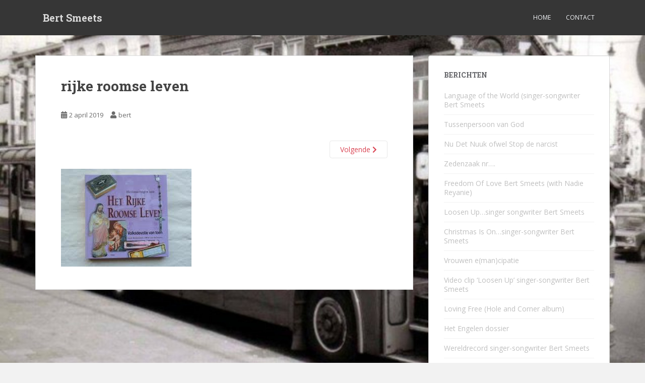

--- FILE ---
content_type: text/html; charset=UTF-8
request_url: https://bertsmeets.nl/naakt-met-jezus/rijke-roomse-leven-2/
body_size: 10507
content:
<!doctype html>
<!--[if !IE]>
<html class="no-js non-ie" lang="nl-NL"> <![endif]-->
<!--[if IE 7 ]>
<html class="no-js ie7" lang="nl-NL"> <![endif]-->
<!--[if IE 8 ]>
<html class="no-js ie8" lang="nl-NL"> <![endif]-->
<!--[if IE 9 ]>
<html class="no-js ie9" lang="nl-NL"> <![endif]-->
<!--[if gt IE 9]><!-->
<html class="no-js" lang="nl-NL"> <!--<![endif]-->
<head>
<meta charset="UTF-8">
<meta name="viewport" content="width=device-width, initial-scale=1">
<meta name="theme-color" content="">
<link rel="profile" href="https://gmpg.org/xfn/11">

<meta name='robots' content='index, follow, max-image-preview:large, max-snippet:-1, max-video-preview:-1' />
	<style>img:is([sizes="auto" i], [sizes^="auto," i]) { contain-intrinsic-size: 3000px 1500px }</style>
	
	<!-- This site is optimized with the Yoast SEO plugin v26.8 - https://yoast.com/product/yoast-seo-wordpress/ -->
	<title>rijke roomse leven - Bert Smeets</title>
	<link rel="canonical" href="https://bertsmeets.nl/naakt-met-jezus/rijke-roomse-leven-2/" />
	<meta property="og:locale" content="nl_NL" />
	<meta property="og:type" content="article" />
	<meta property="og:title" content="rijke roomse leven - Bert Smeets" />
	<meta property="og:url" content="https://bertsmeets.nl/naakt-met-jezus/rijke-roomse-leven-2/" />
	<meta property="og:site_name" content="Bert Smeets" />
	<meta property="article:publisher" content="https://www.facebook.com/bert.smeets" />
	<meta property="og:image" content="https://bertsmeets.nl/naakt-met-jezus/rijke-roomse-leven-2" />
	<meta property="og:image:width" content="259" />
	<meta property="og:image:height" content="194" />
	<meta property="og:image:type" content="image/jpeg" />
	<script type="application/ld+json" class="yoast-schema-graph">{"@context":"https://schema.org","@graph":[{"@type":"WebPage","@id":"https://bertsmeets.nl/naakt-met-jezus/rijke-roomse-leven-2/","url":"https://bertsmeets.nl/naakt-met-jezus/rijke-roomse-leven-2/","name":"rijke roomse leven - Bert Smeets","isPartOf":{"@id":"https://bertsmeets.nl/#website"},"primaryImageOfPage":{"@id":"https://bertsmeets.nl/naakt-met-jezus/rijke-roomse-leven-2/#primaryimage"},"image":{"@id":"https://bertsmeets.nl/naakt-met-jezus/rijke-roomse-leven-2/#primaryimage"},"thumbnailUrl":"https://bertsmeets.nl/wp-content/uploads/2019/04/rijke-roomse-leven.jpeg","datePublished":"2019-04-01T22:51:42+00:00","breadcrumb":{"@id":"https://bertsmeets.nl/naakt-met-jezus/rijke-roomse-leven-2/#breadcrumb"},"inLanguage":"nl-NL","potentialAction":[{"@type":"ReadAction","target":["https://bertsmeets.nl/naakt-met-jezus/rijke-roomse-leven-2/"]}]},{"@type":"ImageObject","inLanguage":"nl-NL","@id":"https://bertsmeets.nl/naakt-met-jezus/rijke-roomse-leven-2/#primaryimage","url":"https://bertsmeets.nl/wp-content/uploads/2019/04/rijke-roomse-leven.jpeg","contentUrl":"https://bertsmeets.nl/wp-content/uploads/2019/04/rijke-roomse-leven.jpeg","width":259,"height":194},{"@type":"BreadcrumbList","@id":"https://bertsmeets.nl/naakt-met-jezus/rijke-roomse-leven-2/#breadcrumb","itemListElement":[{"@type":"ListItem","position":1,"name":"Home","item":"https://bertsmeets.nl/"},{"@type":"ListItem","position":2,"name":"Naakt met Jezus","item":"https://bertsmeets.nl/naakt-met-jezus/"},{"@type":"ListItem","position":3,"name":"rijke roomse leven"}]},{"@type":"WebSite","@id":"https://bertsmeets.nl/#website","url":"https://bertsmeets.nl/","name":"Bert Smeets","description":"Mea Culpa-media ©","potentialAction":[{"@type":"SearchAction","target":{"@type":"EntryPoint","urlTemplate":"https://bertsmeets.nl/?s={search_term_string}"},"query-input":{"@type":"PropertyValueSpecification","valueRequired":true,"valueName":"search_term_string"}}],"inLanguage":"nl-NL"}]}</script>
	<!-- / Yoast SEO plugin. -->


<link rel='dns-prefetch' href='//fonts.googleapis.com' />
<link rel="alternate" type="application/rss+xml" title="Bert Smeets &raquo; feed" href="https://bertsmeets.nl/feed/" />
<link rel="alternate" type="application/rss+xml" title="Bert Smeets &raquo; reacties feed" href="https://bertsmeets.nl/comments/feed/" />
<script type="text/javascript">
/* <![CDATA[ */
window._wpemojiSettings = {"baseUrl":"https:\/\/s.w.org\/images\/core\/emoji\/16.0.1\/72x72\/","ext":".png","svgUrl":"https:\/\/s.w.org\/images\/core\/emoji\/16.0.1\/svg\/","svgExt":".svg","source":{"concatemoji":"https:\/\/bertsmeets.nl\/wp-includes\/js\/wp-emoji-release.min.js?ver=0fdb4ce295cd63e8e5af4f0dfe369d60"}};
/*! This file is auto-generated */
!function(s,n){var o,i,e;function c(e){try{var t={supportTests:e,timestamp:(new Date).valueOf()};sessionStorage.setItem(o,JSON.stringify(t))}catch(e){}}function p(e,t,n){e.clearRect(0,0,e.canvas.width,e.canvas.height),e.fillText(t,0,0);var t=new Uint32Array(e.getImageData(0,0,e.canvas.width,e.canvas.height).data),a=(e.clearRect(0,0,e.canvas.width,e.canvas.height),e.fillText(n,0,0),new Uint32Array(e.getImageData(0,0,e.canvas.width,e.canvas.height).data));return t.every(function(e,t){return e===a[t]})}function u(e,t){e.clearRect(0,0,e.canvas.width,e.canvas.height),e.fillText(t,0,0);for(var n=e.getImageData(16,16,1,1),a=0;a<n.data.length;a++)if(0!==n.data[a])return!1;return!0}function f(e,t,n,a){switch(t){case"flag":return n(e,"\ud83c\udff3\ufe0f\u200d\u26a7\ufe0f","\ud83c\udff3\ufe0f\u200b\u26a7\ufe0f")?!1:!n(e,"\ud83c\udde8\ud83c\uddf6","\ud83c\udde8\u200b\ud83c\uddf6")&&!n(e,"\ud83c\udff4\udb40\udc67\udb40\udc62\udb40\udc65\udb40\udc6e\udb40\udc67\udb40\udc7f","\ud83c\udff4\u200b\udb40\udc67\u200b\udb40\udc62\u200b\udb40\udc65\u200b\udb40\udc6e\u200b\udb40\udc67\u200b\udb40\udc7f");case"emoji":return!a(e,"\ud83e\udedf")}return!1}function g(e,t,n,a){var r="undefined"!=typeof WorkerGlobalScope&&self instanceof WorkerGlobalScope?new OffscreenCanvas(300,150):s.createElement("canvas"),o=r.getContext("2d",{willReadFrequently:!0}),i=(o.textBaseline="top",o.font="600 32px Arial",{});return e.forEach(function(e){i[e]=t(o,e,n,a)}),i}function t(e){var t=s.createElement("script");t.src=e,t.defer=!0,s.head.appendChild(t)}"undefined"!=typeof Promise&&(o="wpEmojiSettingsSupports",i=["flag","emoji"],n.supports={everything:!0,everythingExceptFlag:!0},e=new Promise(function(e){s.addEventListener("DOMContentLoaded",e,{once:!0})}),new Promise(function(t){var n=function(){try{var e=JSON.parse(sessionStorage.getItem(o));if("object"==typeof e&&"number"==typeof e.timestamp&&(new Date).valueOf()<e.timestamp+604800&&"object"==typeof e.supportTests)return e.supportTests}catch(e){}return null}();if(!n){if("undefined"!=typeof Worker&&"undefined"!=typeof OffscreenCanvas&&"undefined"!=typeof URL&&URL.createObjectURL&&"undefined"!=typeof Blob)try{var e="postMessage("+g.toString()+"("+[JSON.stringify(i),f.toString(),p.toString(),u.toString()].join(",")+"));",a=new Blob([e],{type:"text/javascript"}),r=new Worker(URL.createObjectURL(a),{name:"wpTestEmojiSupports"});return void(r.onmessage=function(e){c(n=e.data),r.terminate(),t(n)})}catch(e){}c(n=g(i,f,p,u))}t(n)}).then(function(e){for(var t in e)n.supports[t]=e[t],n.supports.everything=n.supports.everything&&n.supports[t],"flag"!==t&&(n.supports.everythingExceptFlag=n.supports.everythingExceptFlag&&n.supports[t]);n.supports.everythingExceptFlag=n.supports.everythingExceptFlag&&!n.supports.flag,n.DOMReady=!1,n.readyCallback=function(){n.DOMReady=!0}}).then(function(){return e}).then(function(){var e;n.supports.everything||(n.readyCallback(),(e=n.source||{}).concatemoji?t(e.concatemoji):e.wpemoji&&e.twemoji&&(t(e.twemoji),t(e.wpemoji)))}))}((window,document),window._wpemojiSettings);
/* ]]> */
</script>
<style id='wp-emoji-styles-inline-css' type='text/css'>

	img.wp-smiley, img.emoji {
		display: inline !important;
		border: none !important;
		box-shadow: none !important;
		height: 1em !important;
		width: 1em !important;
		margin: 0 0.07em !important;
		vertical-align: -0.1em !important;
		background: none !important;
		padding: 0 !important;
	}
</style>
<link rel='stylesheet' id='wp-block-library-css' href='https://bertsmeets.nl/wp-includes/css/dist/block-library/style.min.css?ver=0fdb4ce295cd63e8e5af4f0dfe369d60' type='text/css' media='all' />
<style id='classic-theme-styles-inline-css' type='text/css'>
/*! This file is auto-generated */
.wp-block-button__link{color:#fff;background-color:#32373c;border-radius:9999px;box-shadow:none;text-decoration:none;padding:calc(.667em + 2px) calc(1.333em + 2px);font-size:1.125em}.wp-block-file__button{background:#32373c;color:#fff;text-decoration:none}
</style>
<style id='global-styles-inline-css' type='text/css'>
:root{--wp--preset--aspect-ratio--square: 1;--wp--preset--aspect-ratio--4-3: 4/3;--wp--preset--aspect-ratio--3-4: 3/4;--wp--preset--aspect-ratio--3-2: 3/2;--wp--preset--aspect-ratio--2-3: 2/3;--wp--preset--aspect-ratio--16-9: 16/9;--wp--preset--aspect-ratio--9-16: 9/16;--wp--preset--color--black: #000000;--wp--preset--color--cyan-bluish-gray: #abb8c3;--wp--preset--color--white: #ffffff;--wp--preset--color--pale-pink: #f78da7;--wp--preset--color--vivid-red: #cf2e2e;--wp--preset--color--luminous-vivid-orange: #ff6900;--wp--preset--color--luminous-vivid-amber: #fcb900;--wp--preset--color--light-green-cyan: #7bdcb5;--wp--preset--color--vivid-green-cyan: #00d084;--wp--preset--color--pale-cyan-blue: #8ed1fc;--wp--preset--color--vivid-cyan-blue: #0693e3;--wp--preset--color--vivid-purple: #9b51e0;--wp--preset--gradient--vivid-cyan-blue-to-vivid-purple: linear-gradient(135deg,rgba(6,147,227,1) 0%,rgb(155,81,224) 100%);--wp--preset--gradient--light-green-cyan-to-vivid-green-cyan: linear-gradient(135deg,rgb(122,220,180) 0%,rgb(0,208,130) 100%);--wp--preset--gradient--luminous-vivid-amber-to-luminous-vivid-orange: linear-gradient(135deg,rgba(252,185,0,1) 0%,rgba(255,105,0,1) 100%);--wp--preset--gradient--luminous-vivid-orange-to-vivid-red: linear-gradient(135deg,rgba(255,105,0,1) 0%,rgb(207,46,46) 100%);--wp--preset--gradient--very-light-gray-to-cyan-bluish-gray: linear-gradient(135deg,rgb(238,238,238) 0%,rgb(169,184,195) 100%);--wp--preset--gradient--cool-to-warm-spectrum: linear-gradient(135deg,rgb(74,234,220) 0%,rgb(151,120,209) 20%,rgb(207,42,186) 40%,rgb(238,44,130) 60%,rgb(251,105,98) 80%,rgb(254,248,76) 100%);--wp--preset--gradient--blush-light-purple: linear-gradient(135deg,rgb(255,206,236) 0%,rgb(152,150,240) 100%);--wp--preset--gradient--blush-bordeaux: linear-gradient(135deg,rgb(254,205,165) 0%,rgb(254,45,45) 50%,rgb(107,0,62) 100%);--wp--preset--gradient--luminous-dusk: linear-gradient(135deg,rgb(255,203,112) 0%,rgb(199,81,192) 50%,rgb(65,88,208) 100%);--wp--preset--gradient--pale-ocean: linear-gradient(135deg,rgb(255,245,203) 0%,rgb(182,227,212) 50%,rgb(51,167,181) 100%);--wp--preset--gradient--electric-grass: linear-gradient(135deg,rgb(202,248,128) 0%,rgb(113,206,126) 100%);--wp--preset--gradient--midnight: linear-gradient(135deg,rgb(2,3,129) 0%,rgb(40,116,252) 100%);--wp--preset--font-size--small: 13px;--wp--preset--font-size--medium: 20px;--wp--preset--font-size--large: 36px;--wp--preset--font-size--x-large: 42px;--wp--preset--spacing--20: 0.44rem;--wp--preset--spacing--30: 0.67rem;--wp--preset--spacing--40: 1rem;--wp--preset--spacing--50: 1.5rem;--wp--preset--spacing--60: 2.25rem;--wp--preset--spacing--70: 3.38rem;--wp--preset--spacing--80: 5.06rem;--wp--preset--shadow--natural: 6px 6px 9px rgba(0, 0, 0, 0.2);--wp--preset--shadow--deep: 12px 12px 50px rgba(0, 0, 0, 0.4);--wp--preset--shadow--sharp: 6px 6px 0px rgba(0, 0, 0, 0.2);--wp--preset--shadow--outlined: 6px 6px 0px -3px rgba(255, 255, 255, 1), 6px 6px rgba(0, 0, 0, 1);--wp--preset--shadow--crisp: 6px 6px 0px rgba(0, 0, 0, 1);}:where(.is-layout-flex){gap: 0.5em;}:where(.is-layout-grid){gap: 0.5em;}body .is-layout-flex{display: flex;}.is-layout-flex{flex-wrap: wrap;align-items: center;}.is-layout-flex > :is(*, div){margin: 0;}body .is-layout-grid{display: grid;}.is-layout-grid > :is(*, div){margin: 0;}:where(.wp-block-columns.is-layout-flex){gap: 2em;}:where(.wp-block-columns.is-layout-grid){gap: 2em;}:where(.wp-block-post-template.is-layout-flex){gap: 1.25em;}:where(.wp-block-post-template.is-layout-grid){gap: 1.25em;}.has-black-color{color: var(--wp--preset--color--black) !important;}.has-cyan-bluish-gray-color{color: var(--wp--preset--color--cyan-bluish-gray) !important;}.has-white-color{color: var(--wp--preset--color--white) !important;}.has-pale-pink-color{color: var(--wp--preset--color--pale-pink) !important;}.has-vivid-red-color{color: var(--wp--preset--color--vivid-red) !important;}.has-luminous-vivid-orange-color{color: var(--wp--preset--color--luminous-vivid-orange) !important;}.has-luminous-vivid-amber-color{color: var(--wp--preset--color--luminous-vivid-amber) !important;}.has-light-green-cyan-color{color: var(--wp--preset--color--light-green-cyan) !important;}.has-vivid-green-cyan-color{color: var(--wp--preset--color--vivid-green-cyan) !important;}.has-pale-cyan-blue-color{color: var(--wp--preset--color--pale-cyan-blue) !important;}.has-vivid-cyan-blue-color{color: var(--wp--preset--color--vivid-cyan-blue) !important;}.has-vivid-purple-color{color: var(--wp--preset--color--vivid-purple) !important;}.has-black-background-color{background-color: var(--wp--preset--color--black) !important;}.has-cyan-bluish-gray-background-color{background-color: var(--wp--preset--color--cyan-bluish-gray) !important;}.has-white-background-color{background-color: var(--wp--preset--color--white) !important;}.has-pale-pink-background-color{background-color: var(--wp--preset--color--pale-pink) !important;}.has-vivid-red-background-color{background-color: var(--wp--preset--color--vivid-red) !important;}.has-luminous-vivid-orange-background-color{background-color: var(--wp--preset--color--luminous-vivid-orange) !important;}.has-luminous-vivid-amber-background-color{background-color: var(--wp--preset--color--luminous-vivid-amber) !important;}.has-light-green-cyan-background-color{background-color: var(--wp--preset--color--light-green-cyan) !important;}.has-vivid-green-cyan-background-color{background-color: var(--wp--preset--color--vivid-green-cyan) !important;}.has-pale-cyan-blue-background-color{background-color: var(--wp--preset--color--pale-cyan-blue) !important;}.has-vivid-cyan-blue-background-color{background-color: var(--wp--preset--color--vivid-cyan-blue) !important;}.has-vivid-purple-background-color{background-color: var(--wp--preset--color--vivid-purple) !important;}.has-black-border-color{border-color: var(--wp--preset--color--black) !important;}.has-cyan-bluish-gray-border-color{border-color: var(--wp--preset--color--cyan-bluish-gray) !important;}.has-white-border-color{border-color: var(--wp--preset--color--white) !important;}.has-pale-pink-border-color{border-color: var(--wp--preset--color--pale-pink) !important;}.has-vivid-red-border-color{border-color: var(--wp--preset--color--vivid-red) !important;}.has-luminous-vivid-orange-border-color{border-color: var(--wp--preset--color--luminous-vivid-orange) !important;}.has-luminous-vivid-amber-border-color{border-color: var(--wp--preset--color--luminous-vivid-amber) !important;}.has-light-green-cyan-border-color{border-color: var(--wp--preset--color--light-green-cyan) !important;}.has-vivid-green-cyan-border-color{border-color: var(--wp--preset--color--vivid-green-cyan) !important;}.has-pale-cyan-blue-border-color{border-color: var(--wp--preset--color--pale-cyan-blue) !important;}.has-vivid-cyan-blue-border-color{border-color: var(--wp--preset--color--vivid-cyan-blue) !important;}.has-vivid-purple-border-color{border-color: var(--wp--preset--color--vivid-purple) !important;}.has-vivid-cyan-blue-to-vivid-purple-gradient-background{background: var(--wp--preset--gradient--vivid-cyan-blue-to-vivid-purple) !important;}.has-light-green-cyan-to-vivid-green-cyan-gradient-background{background: var(--wp--preset--gradient--light-green-cyan-to-vivid-green-cyan) !important;}.has-luminous-vivid-amber-to-luminous-vivid-orange-gradient-background{background: var(--wp--preset--gradient--luminous-vivid-amber-to-luminous-vivid-orange) !important;}.has-luminous-vivid-orange-to-vivid-red-gradient-background{background: var(--wp--preset--gradient--luminous-vivid-orange-to-vivid-red) !important;}.has-very-light-gray-to-cyan-bluish-gray-gradient-background{background: var(--wp--preset--gradient--very-light-gray-to-cyan-bluish-gray) !important;}.has-cool-to-warm-spectrum-gradient-background{background: var(--wp--preset--gradient--cool-to-warm-spectrum) !important;}.has-blush-light-purple-gradient-background{background: var(--wp--preset--gradient--blush-light-purple) !important;}.has-blush-bordeaux-gradient-background{background: var(--wp--preset--gradient--blush-bordeaux) !important;}.has-luminous-dusk-gradient-background{background: var(--wp--preset--gradient--luminous-dusk) !important;}.has-pale-ocean-gradient-background{background: var(--wp--preset--gradient--pale-ocean) !important;}.has-electric-grass-gradient-background{background: var(--wp--preset--gradient--electric-grass) !important;}.has-midnight-gradient-background{background: var(--wp--preset--gradient--midnight) !important;}.has-small-font-size{font-size: var(--wp--preset--font-size--small) !important;}.has-medium-font-size{font-size: var(--wp--preset--font-size--medium) !important;}.has-large-font-size{font-size: var(--wp--preset--font-size--large) !important;}.has-x-large-font-size{font-size: var(--wp--preset--font-size--x-large) !important;}
:where(.wp-block-post-template.is-layout-flex){gap: 1.25em;}:where(.wp-block-post-template.is-layout-grid){gap: 1.25em;}
:where(.wp-block-columns.is-layout-flex){gap: 2em;}:where(.wp-block-columns.is-layout-grid){gap: 2em;}
:root :where(.wp-block-pullquote){font-size: 1.5em;line-height: 1.6;}
</style>
<link rel='stylesheet' id='contact-form-7-css' href='https://bertsmeets.nl/wp-content/plugins/contact-form-7/includes/css/styles.css?ver=6.1.4' type='text/css' media='all' />
<style id='contact-form-7-inline-css' type='text/css'>
.wpcf7 .wpcf7-recaptcha iframe {margin-bottom: 0;}.wpcf7 .wpcf7-recaptcha[data-align="center"] > div {margin: 0 auto;}.wpcf7 .wpcf7-recaptcha[data-align="right"] > div {margin: 0 0 0 auto;}
</style>
<link rel='stylesheet' id='sparkling-bootstrap-css' href='https://bertsmeets.nl/wp-content/themes/sparkling/assets/css/bootstrap.min.css?ver=0fdb4ce295cd63e8e5af4f0dfe369d60' type='text/css' media='all' />
<link rel='stylesheet' id='sparkling-icons-css' href='https://bertsmeets.nl/wp-content/themes/sparkling/assets/css/fontawesome-all.min.css?ver=5.1.1.' type='text/css' media='all' />
<link rel='stylesheet' id='sparkling-fonts-css' href='//fonts.googleapis.com/css?family=Open+Sans%3A400italic%2C400%2C600%2C700%7CRoboto+Slab%3A400%2C300%2C700&#038;ver=0fdb4ce295cd63e8e5af4f0dfe369d60' type='text/css' media='all' />
<link rel='stylesheet' id='sparkling-style-css' href='https://bertsmeets.nl/wp-content/themes/sparkling/style.css?ver=2.4.2' type='text/css' media='all' />
<link rel='stylesheet' id='slb_core-css' href='https://bertsmeets.nl/wp-content/plugins/simple-lightbox/client/css/app.css?ver=2.9.4' type='text/css' media='all' />
<script type="text/javascript" src="https://bertsmeets.nl/wp-includes/js/jquery/jquery.min.js?ver=3.7.1" id="jquery-core-js"></script>
<script type="text/javascript" src="https://bertsmeets.nl/wp-includes/js/jquery/jquery-migrate.min.js?ver=3.4.1" id="jquery-migrate-js"></script>
<script type="text/javascript" src="https://bertsmeets.nl/wp-content/themes/sparkling/assets/js/vendor/bootstrap.min.js?ver=0fdb4ce295cd63e8e5af4f0dfe369d60" id="sparkling-bootstrapjs-js"></script>
<script type="text/javascript" src="https://bertsmeets.nl/wp-content/themes/sparkling/assets/js/functions.js?ver=20180503" id="sparkling-functions-js"></script>
<link rel="https://api.w.org/" href="https://bertsmeets.nl/wp-json/" /><link rel="alternate" title="JSON" type="application/json" href="https://bertsmeets.nl/wp-json/wp/v2/media/25268" /><link rel="EditURI" type="application/rsd+xml" title="RSD" href="https://bertsmeets.nl/xmlrpc.php?rsd" />
<link rel="alternate" title="oEmbed (JSON)" type="application/json+oembed" href="https://bertsmeets.nl/wp-json/oembed/1.0/embed?url=https%3A%2F%2Fbertsmeets.nl%2Fnaakt-met-jezus%2Frijke-roomse-leven-2%2F" />
<link rel="alternate" title="oEmbed (XML)" type="text/xml+oembed" href="https://bertsmeets.nl/wp-json/oembed/1.0/embed?url=https%3A%2F%2Fbertsmeets.nl%2Fnaakt-met-jezus%2Frijke-roomse-leven-2%2F&#038;format=xml" />
<style type="text/css"></style>		<style type="text/css">
				.navbar > .container .navbar-brand {
			color: #dadada;
		}
		</style>
	<style type="text/css" id="custom-background-css">
body.custom-background { background-image: url("https://bertsmeets.nl/wp-content/uploads/2014/02/Bus-IAO-Bleijerheide-3.jpg"); background-position: left top; background-size: cover; background-repeat: no-repeat; background-attachment: fixed; }
</style>
	
</head>

<body data-rsssl=1 class="attachment wp-singular attachment-template-default single single-attachment postid-25268 attachmentid-25268 attachment-jpeg custom-background wp-custom-logo wp-theme-sparkling group-blog">
	<a class="sr-only sr-only-focusable" href="#content">Skip to main content</a>
<div id="page" class="hfeed site">

	<header id="masthead" class="site-header" role="banner">
		<nav class="navbar navbar-default
		" role="navigation">
			<div class="container">
				<div class="row">
					<div class="site-navigation-inner col-sm-12">
						<div class="navbar-header">


														<div id="logo">
															<p class="site-name">																		<a class="navbar-brand" href="https://bertsmeets.nl/" title="Bert Smeets" rel="home">Bert Smeets</a>
																</p>																													</div><!-- end of #logo -->

							<button type="button" class="btn navbar-toggle" data-toggle="collapse" data-target=".navbar-ex1-collapse">
								<span class="sr-only">Toggle navigation</span>
								<span class="icon-bar"></span>
								<span class="icon-bar"></span>
								<span class="icon-bar"></span>
							</button>
						</div>



						<div class="collapse navbar-collapse navbar-ex1-collapse"><ul id="menu-menu-2" class="nav navbar-nav"><li id="menu-item-32585" class="menu-item menu-item-type-custom menu-item-object-custom menu-item-home menu-item-32585"><a href="https://bertsmeets.nl">Home</a></li>
<li id="menu-item-32586" class="menu-item menu-item-type-post_type menu-item-object-page menu-item-privacy-policy menu-item-32586"><a href="https://bertsmeets.nl/contact/">Contact</a></li>
</ul></div>


					</div>
				</div>
			</div>
		</nav><!-- .site-navigation -->
	</header><!-- #masthead -->

	<div id="content" class="site-content">

		<div class="top-section">
								</div>

		<div class="container main-content-area">
						<div class="row side-pull-left">
				<div class="main-content-inner col-sm-12 col-md-8">

							<div class="post-inner-content">
					<article id="post-25268" class="post-25268 attachment type-attachment status-inherit hentry">
						<header class="entry-header">
							<h1 class="entry-title">rijke roomse leven</h1>

							<div class="entry-meta">
								<span class="posted-on"><i class="fa fa-calendar-alt"></i> <a href="https://bertsmeets.nl/naakt-met-jezus/rijke-roomse-leven-2/" rel="bookmark"><time class="entry-date published" datetime="2019-04-02T00:51:42+02:00">2 april 2019</time><time class="updated" datetime="2019-04-02T00:51:42+02:00">2 april 2019</time></a></span><span class="byline"> <i class="fa fa-user"></i> <span class="author vcard"><a class="url fn n" href="https://bertsmeets.nl/author/bert/">bert</a></span></span>							</div><!-- .entry-meta -->

							<nav role="navigation" id="image-navigation" class="navigation-image nav-links">
								<div class="nav-previous"></div>
								<div class="nav-next"><a href='https://bertsmeets.nl/naakt-met-jezus/god-in-the-sky/'>Volgende <i class="fa fa-chevron-right"></i></a></div>
							</nav><!-- #image-navigation -->
						</header><!-- .entry-header -->

						<div class="entry-content">

							<div class="entry-attachment">
								<div class="attachment">
									
									<a href="https://bertsmeets.nl/naakt-met-jezus/god-in-the-sky/" title="rijke roomse leven" rel="attachment">
														<img width="259" height="194" src="https://bertsmeets.nl/wp-content/uploads/2019/04/rijke-roomse-leven.jpeg" class="attachment-1200x1200 size-1200x1200" alt="" decoding="async" fetchpriority="high" />									</a>
								</div><!-- .attachment -->

															</div><!-- .entry-attachment -->

														
						</div><!-- .entry-content -->

						<footer class="entry-meta">
						</footer><!-- .entry-meta -->
					</article><!-- #post-25268 -->
				</div>
				
			
</div><!-- close .main-content-inner -->
<div id="secondary" class="widget-area col-sm-12 col-md-4" role="complementary">
	<div class="well">
				
		<aside id="recent-posts-2" class="widget widget_recent_entries">
		<h3 class="widget-title">Berichten</h3>
		<ul>
											<li>
					<a href="https://bertsmeets.nl/language-of-the-world-singer-songwriter-bert-smeets/">Language of the World (singer-songwriter Bert Smeets</a>
									</li>
											<li>
					<a href="https://bertsmeets.nl/tussenpersoon-van-god/">Tussenpersoon van God</a>
									</li>
											<li>
					<a href="https://bertsmeets.nl/nu-det-nuuk-ofwel-stop-de-narcist/">Nu Det Nuuk ofwel Stop de narcist</a>
									</li>
											<li>
					<a href="https://bertsmeets.nl/zedenzaak-nr/">Zedenzaak nr&#8230;.</a>
									</li>
											<li>
					<a href="https://bertsmeets.nl/freedom-of-love-bert-smeets-with-nadie-reyanie/">Freedom Of Love Bert Smeets (with Nadie Reyanie)</a>
									</li>
											<li>
					<a href="https://bertsmeets.nl/loosen-up-singer-songwriter-bert-smeets/">Loosen Up&#8230;singer songwriter Bert Smeets</a>
									</li>
											<li>
					<a href="https://bertsmeets.nl/christmas-is-on-singer-songwriter-bert-smeets/">Christmas Is On&#8230;singer-songwriter Bert Smeets</a>
									</li>
											<li>
					<a href="https://bertsmeets.nl/vrouwen-emancipatie/">Vrouwen e(man)cipatie</a>
									</li>
											<li>
					<a href="https://bertsmeets.nl/video-clip-loosen-up-singer-songwriter-bert-smeets/">Video clip &#8216;Loosen Up&#8217; singer-songwriter Bert Smeets</a>
									</li>
											<li>
					<a href="https://bertsmeets.nl/loving-free-hole-and-corner-album/">Loving Free (Hole and Corner album)</a>
									</li>
											<li>
					<a href="https://bertsmeets.nl/het-engelen-dossier/">Het Engelen dossier</a>
									</li>
											<li>
					<a href="https://bertsmeets.nl/wereldrecord-singer-songwriter-bert-smeets/">Wereldrecord singer-songwriter Bert Smeets</a>
									</li>
											<li>
					<a href="https://bertsmeets.nl/achtien-miljoen-strategen-en-wie-heeft-de-grootste/">Achtien miljoen strategen, en wie heeft de grootste?</a>
									</li>
											<li>
					<a href="https://bertsmeets.nl/birthday-grandma/">Birthday Grandma (witte Oma)</a>
									</li>
											<li>
					<a href="https://bertsmeets.nl/notorious-facts/">Notorious Facts</a>
									</li>
											<li>
					<a href="https://bertsmeets.nl/in-the-neigbourhood/">In the neigbourhood</a>
									</li>
											<li>
					<a href="https://bertsmeets.nl/synopsis-krakende-stilte/">Synopsis &#8216;Krakende Stilte&#8217;</a>
									</li>
											<li>
					<a href="https://bertsmeets.nl/hes-back-when-im-back/">He&#8217;s back when I&#8217;m back</a>
									</li>
											<li>
					<a href="https://bertsmeets.nl/vluchten-kan-niet-meer/">Vluchten kan niet meer</a>
									</li>
											<li>
					<a href="https://bertsmeets.nl/notorious-facts-bert-smeets-singer-songwriter/">Notorious Facts / Bert Smeets singer-songwriter</a>
									</li>
											<li>
					<a href="https://bertsmeets.nl/liever-een-weiland/">Liever een weiland</a>
									</li>
											<li>
					<a href="https://bertsmeets.nl/we-want-war-lied-nog-steeds-actueel/">We Want War&#8230;.lied nog steeds actueel</a>
									</li>
					</ul>

		</aside><aside id="linkcat-2" class="widget widget_links"><h3 class="widget-title">Links</h3>
	<ul class='xoxo blogroll'>
<li><a href="http://members.home.nl/loveandthegoldfish/MEACULPA/bio.html">Bert Smeets</a></li>
<li><a href="http://flowart.nl/flowart.nl/de-weg-naar-verzoening/">De Weg Naar Verzoening</a></li>
<li><a href="http://members.home.nl/loveandthegoldfish/MEACULPA/index.html" title="DOSSIERS" target="_blank">Dossiers</a></li>
<li><a href="http://members.home.nl/loveandthegoldfish/MEACULPA/dossiers.html">Engelen Jongens</a></li>
<li><a href="http://www.facebook.com/bert.smeets">Facebook Bert Smeets</a></li>
<li><a href="http://www.mensenrechtenindekerk.be/" title="Mensenrechten in de kerk" target="_blank">Mensenrechten in de kerk, België</a></li>
<li><a href="http://www.snapnetwork.org/" target="_blank">Snap, Amerika</a></li>
<li><a href="http://twitter.com/meaculpaunited" target="_blank">Twitter Mea Culpa</a></li>

	</ul>
</aside>
<aside id="text-3" class="widget widget_text"><h3 class="widget-title">Donatie Mea Culpa stichting</h3>			<div class="textwidget"><img src="https://www.bertsmeets.nl/wp-content/uploads/2014/12/mculpaun.png" alt="Donatie Mea Culpa united"><br>
Donatie Mea Culpa united<br>
iBAN:NL34 ABNA 0592 5951 61</div>
		</aside><aside id="archives-3" class="widget widget_archive"><h3 class="widget-title">Archief</h3>		<label class="screen-reader-text" for="archives-dropdown-3">Archief</label>
		<select id="archives-dropdown-3" name="archive-dropdown">
			
			<option value="">Maand selecteren</option>
				<option value='https://bertsmeets.nl/2026/01/'> januari 2026 &nbsp;(4)</option>
	<option value='https://bertsmeets.nl/2025/12/'> december 2025 &nbsp;(4)</option>
	<option value='https://bertsmeets.nl/2025/11/'> november 2025 &nbsp;(4)</option>
	<option value='https://bertsmeets.nl/2025/10/'> oktober 2025 &nbsp;(7)</option>
	<option value='https://bertsmeets.nl/2025/09/'> september 2025 &nbsp;(5)</option>
	<option value='https://bertsmeets.nl/2025/08/'> augustus 2025 &nbsp;(6)</option>
	<option value='https://bertsmeets.nl/2025/07/'> juli 2025 &nbsp;(6)</option>
	<option value='https://bertsmeets.nl/2025/06/'> juni 2025 &nbsp;(5)</option>
	<option value='https://bertsmeets.nl/2025/05/'> mei 2025 &nbsp;(5)</option>
	<option value='https://bertsmeets.nl/2025/04/'> april 2025 &nbsp;(8)</option>
	<option value='https://bertsmeets.nl/2025/03/'> maart 2025 &nbsp;(4)</option>
	<option value='https://bertsmeets.nl/2025/02/'> februari 2025 &nbsp;(6)</option>
	<option value='https://bertsmeets.nl/2025/01/'> januari 2025 &nbsp;(2)</option>
	<option value='https://bertsmeets.nl/2024/12/'> december 2024 &nbsp;(7)</option>
	<option value='https://bertsmeets.nl/2024/11/'> november 2024 &nbsp;(9)</option>
	<option value='https://bertsmeets.nl/2024/10/'> oktober 2024 &nbsp;(7)</option>
	<option value='https://bertsmeets.nl/2024/09/'> september 2024 &nbsp;(9)</option>
	<option value='https://bertsmeets.nl/2024/08/'> augustus 2024 &nbsp;(6)</option>
	<option value='https://bertsmeets.nl/2024/07/'> juli 2024 &nbsp;(10)</option>
	<option value='https://bertsmeets.nl/2024/06/'> juni 2024 &nbsp;(7)</option>
	<option value='https://bertsmeets.nl/2024/05/'> mei 2024 &nbsp;(15)</option>
	<option value='https://bertsmeets.nl/2024/04/'> april 2024 &nbsp;(17)</option>
	<option value='https://bertsmeets.nl/2024/03/'> maart 2024 &nbsp;(4)</option>
	<option value='https://bertsmeets.nl/2024/02/'> februari 2024 &nbsp;(10)</option>
	<option value='https://bertsmeets.nl/2024/01/'> januari 2024 &nbsp;(2)</option>
	<option value='https://bertsmeets.nl/2023/12/'> december 2023 &nbsp;(4)</option>
	<option value='https://bertsmeets.nl/2023/11/'> november 2023 &nbsp;(8)</option>
	<option value='https://bertsmeets.nl/2023/10/'> oktober 2023 &nbsp;(6)</option>
	<option value='https://bertsmeets.nl/2023/09/'> september 2023 &nbsp;(1)</option>
	<option value='https://bertsmeets.nl/2023/08/'> augustus 2023 &nbsp;(6)</option>
	<option value='https://bertsmeets.nl/2023/07/'> juli 2023 &nbsp;(2)</option>
	<option value='https://bertsmeets.nl/2023/06/'> juni 2023 &nbsp;(7)</option>
	<option value='https://bertsmeets.nl/2023/05/'> mei 2023 &nbsp;(4)</option>
	<option value='https://bertsmeets.nl/2023/04/'> april 2023 &nbsp;(8)</option>
	<option value='https://bertsmeets.nl/2023/03/'> maart 2023 &nbsp;(8)</option>
	<option value='https://bertsmeets.nl/2023/02/'> februari 2023 &nbsp;(6)</option>
	<option value='https://bertsmeets.nl/2023/01/'> januari 2023 &nbsp;(5)</option>
	<option value='https://bertsmeets.nl/2022/12/'> december 2022 &nbsp;(8)</option>
	<option value='https://bertsmeets.nl/2022/11/'> november 2022 &nbsp;(8)</option>
	<option value='https://bertsmeets.nl/2022/10/'> oktober 2022 &nbsp;(6)</option>
	<option value='https://bertsmeets.nl/2022/09/'> september 2022 &nbsp;(4)</option>
	<option value='https://bertsmeets.nl/2022/08/'> augustus 2022 &nbsp;(2)</option>
	<option value='https://bertsmeets.nl/2022/07/'> juli 2022 &nbsp;(4)</option>
	<option value='https://bertsmeets.nl/2022/06/'> juni 2022 &nbsp;(9)</option>
	<option value='https://bertsmeets.nl/2022/05/'> mei 2022 &nbsp;(2)</option>
	<option value='https://bertsmeets.nl/2022/04/'> april 2022 &nbsp;(3)</option>
	<option value='https://bertsmeets.nl/2022/03/'> maart 2022 &nbsp;(4)</option>
	<option value='https://bertsmeets.nl/2022/02/'> februari 2022 &nbsp;(4)</option>
	<option value='https://bertsmeets.nl/2022/01/'> januari 2022 &nbsp;(5)</option>
	<option value='https://bertsmeets.nl/2021/12/'> december 2021 &nbsp;(11)</option>
	<option value='https://bertsmeets.nl/2021/11/'> november 2021 &nbsp;(7)</option>
	<option value='https://bertsmeets.nl/2021/10/'> oktober 2021 &nbsp;(7)</option>
	<option value='https://bertsmeets.nl/2021/09/'> september 2021 &nbsp;(3)</option>
	<option value='https://bertsmeets.nl/2021/08/'> augustus 2021 &nbsp;(5)</option>
	<option value='https://bertsmeets.nl/2021/07/'> juli 2021 &nbsp;(5)</option>
	<option value='https://bertsmeets.nl/2021/06/'> juni 2021 &nbsp;(10)</option>
	<option value='https://bertsmeets.nl/2021/05/'> mei 2021 &nbsp;(4)</option>
	<option value='https://bertsmeets.nl/2021/04/'> april 2021 &nbsp;(5)</option>
	<option value='https://bertsmeets.nl/2021/03/'> maart 2021 &nbsp;(8)</option>
	<option value='https://bertsmeets.nl/2021/02/'> februari 2021 &nbsp;(5)</option>
	<option value='https://bertsmeets.nl/2021/01/'> januari 2021 &nbsp;(13)</option>
	<option value='https://bertsmeets.nl/2020/12/'> december 2020 &nbsp;(10)</option>
	<option value='https://bertsmeets.nl/2020/11/'> november 2020 &nbsp;(9)</option>
	<option value='https://bertsmeets.nl/2020/10/'> oktober 2020 &nbsp;(9)</option>
	<option value='https://bertsmeets.nl/2020/09/'> september 2020 &nbsp;(4)</option>
	<option value='https://bertsmeets.nl/2020/08/'> augustus 2020 &nbsp;(10)</option>
	<option value='https://bertsmeets.nl/2020/07/'> juli 2020 &nbsp;(21)</option>
	<option value='https://bertsmeets.nl/2020/06/'> juni 2020 &nbsp;(9)</option>
	<option value='https://bertsmeets.nl/2020/05/'> mei 2020 &nbsp;(8)</option>
	<option value='https://bertsmeets.nl/2020/04/'> april 2020 &nbsp;(7)</option>
	<option value='https://bertsmeets.nl/2020/03/'> maart 2020 &nbsp;(3)</option>
	<option value='https://bertsmeets.nl/2020/02/'> februari 2020 &nbsp;(5)</option>
	<option value='https://bertsmeets.nl/2020/01/'> januari 2020 &nbsp;(7)</option>
	<option value='https://bertsmeets.nl/2019/12/'> december 2019 &nbsp;(8)</option>
	<option value='https://bertsmeets.nl/2019/11/'> november 2019 &nbsp;(6)</option>
	<option value='https://bertsmeets.nl/2019/10/'> oktober 2019 &nbsp;(6)</option>
	<option value='https://bertsmeets.nl/2019/09/'> september 2019 &nbsp;(8)</option>
	<option value='https://bertsmeets.nl/2019/08/'> augustus 2019 &nbsp;(7)</option>
	<option value='https://bertsmeets.nl/2019/07/'> juli 2019 &nbsp;(10)</option>
	<option value='https://bertsmeets.nl/2019/06/'> juni 2019 &nbsp;(17)</option>
	<option value='https://bertsmeets.nl/2019/05/'> mei 2019 &nbsp;(15)</option>
	<option value='https://bertsmeets.nl/2019/04/'> april 2019 &nbsp;(12)</option>
	<option value='https://bertsmeets.nl/2019/03/'> maart 2019 &nbsp;(11)</option>
	<option value='https://bertsmeets.nl/2019/02/'> februari 2019 &nbsp;(15)</option>
	<option value='https://bertsmeets.nl/2019/01/'> januari 2019 &nbsp;(18)</option>
	<option value='https://bertsmeets.nl/2018/12/'> december 2018 &nbsp;(18)</option>
	<option value='https://bertsmeets.nl/2018/11/'> november 2018 &nbsp;(10)</option>
	<option value='https://bertsmeets.nl/2018/10/'> oktober 2018 &nbsp;(11)</option>
	<option value='https://bertsmeets.nl/2018/09/'> september 2018 &nbsp;(13)</option>
	<option value='https://bertsmeets.nl/2018/08/'> augustus 2018 &nbsp;(15)</option>
	<option value='https://bertsmeets.nl/2018/07/'> juli 2018 &nbsp;(8)</option>
	<option value='https://bertsmeets.nl/2018/06/'> juni 2018 &nbsp;(13)</option>
	<option value='https://bertsmeets.nl/2018/05/'> mei 2018 &nbsp;(15)</option>
	<option value='https://bertsmeets.nl/2018/04/'> april 2018 &nbsp;(10)</option>
	<option value='https://bertsmeets.nl/2018/03/'> maart 2018 &nbsp;(21)</option>
	<option value='https://bertsmeets.nl/2018/02/'> februari 2018 &nbsp;(24)</option>
	<option value='https://bertsmeets.nl/2018/01/'> januari 2018 &nbsp;(21)</option>
	<option value='https://bertsmeets.nl/2017/12/'> december 2017 &nbsp;(21)</option>
	<option value='https://bertsmeets.nl/2017/11/'> november 2017 &nbsp;(17)</option>
	<option value='https://bertsmeets.nl/2017/10/'> oktober 2017 &nbsp;(25)</option>
	<option value='https://bertsmeets.nl/2017/09/'> september 2017 &nbsp;(11)</option>
	<option value='https://bertsmeets.nl/2017/08/'> augustus 2017 &nbsp;(16)</option>
	<option value='https://bertsmeets.nl/2017/07/'> juli 2017 &nbsp;(22)</option>
	<option value='https://bertsmeets.nl/2017/06/'> juni 2017 &nbsp;(10)</option>
	<option value='https://bertsmeets.nl/2017/05/'> mei 2017 &nbsp;(13)</option>
	<option value='https://bertsmeets.nl/2017/04/'> april 2017 &nbsp;(19)</option>
	<option value='https://bertsmeets.nl/2017/03/'> maart 2017 &nbsp;(17)</option>
	<option value='https://bertsmeets.nl/2017/02/'> februari 2017 &nbsp;(19)</option>
	<option value='https://bertsmeets.nl/2017/01/'> januari 2017 &nbsp;(13)</option>
	<option value='https://bertsmeets.nl/2016/12/'> december 2016 &nbsp;(18)</option>
	<option value='https://bertsmeets.nl/2016/11/'> november 2016 &nbsp;(16)</option>
	<option value='https://bertsmeets.nl/2016/10/'> oktober 2016 &nbsp;(3)</option>
	<option value='https://bertsmeets.nl/2016/09/'> september 2016 &nbsp;(2)</option>
	<option value='https://bertsmeets.nl/2016/08/'> augustus 2016 &nbsp;(1)</option>
	<option value='https://bertsmeets.nl/2016/07/'> juli 2016 &nbsp;(1)</option>
	<option value='https://bertsmeets.nl/2016/06/'> juni 2016 &nbsp;(3)</option>
	<option value='https://bertsmeets.nl/2016/05/'> mei 2016 &nbsp;(9)</option>
	<option value='https://bertsmeets.nl/2016/04/'> april 2016 &nbsp;(17)</option>
	<option value='https://bertsmeets.nl/2016/03/'> maart 2016 &nbsp;(13)</option>
	<option value='https://bertsmeets.nl/2016/02/'> februari 2016 &nbsp;(20)</option>
	<option value='https://bertsmeets.nl/2016/01/'> januari 2016 &nbsp;(16)</option>
	<option value='https://bertsmeets.nl/2015/12/'> december 2015 &nbsp;(15)</option>
	<option value='https://bertsmeets.nl/2015/11/'> november 2015 &nbsp;(12)</option>
	<option value='https://bertsmeets.nl/2015/10/'> oktober 2015 &nbsp;(17)</option>
	<option value='https://bertsmeets.nl/2015/09/'> september 2015 &nbsp;(9)</option>
	<option value='https://bertsmeets.nl/2015/08/'> augustus 2015 &nbsp;(14)</option>
	<option value='https://bertsmeets.nl/2015/07/'> juli 2015 &nbsp;(7)</option>
	<option value='https://bertsmeets.nl/2015/06/'> juni 2015 &nbsp;(22)</option>
	<option value='https://bertsmeets.nl/2015/05/'> mei 2015 &nbsp;(19)</option>
	<option value='https://bertsmeets.nl/2015/04/'> april 2015 &nbsp;(21)</option>
	<option value='https://bertsmeets.nl/2015/03/'> maart 2015 &nbsp;(21)</option>
	<option value='https://bertsmeets.nl/2015/02/'> februari 2015 &nbsp;(18)</option>
	<option value='https://bertsmeets.nl/2015/01/'> januari 2015 &nbsp;(24)</option>
	<option value='https://bertsmeets.nl/2014/12/'> december 2014 &nbsp;(24)</option>
	<option value='https://bertsmeets.nl/2014/11/'> november 2014 &nbsp;(21)</option>
	<option value='https://bertsmeets.nl/2014/10/'> oktober 2014 &nbsp;(23)</option>
	<option value='https://bertsmeets.nl/2014/09/'> september 2014 &nbsp;(18)</option>
	<option value='https://bertsmeets.nl/2014/08/'> augustus 2014 &nbsp;(19)</option>
	<option value='https://bertsmeets.nl/2014/07/'> juli 2014 &nbsp;(23)</option>
	<option value='https://bertsmeets.nl/2014/06/'> juni 2014 &nbsp;(27)</option>
	<option value='https://bertsmeets.nl/2014/05/'> mei 2014 &nbsp;(21)</option>
	<option value='https://bertsmeets.nl/2014/04/'> april 2014 &nbsp;(33)</option>
	<option value='https://bertsmeets.nl/2014/03/'> maart 2014 &nbsp;(21)</option>
	<option value='https://bertsmeets.nl/2014/02/'> februari 2014 &nbsp;(19)</option>
	<option value='https://bertsmeets.nl/2014/01/'> januari 2014 &nbsp;(25)</option>
	<option value='https://bertsmeets.nl/2013/12/'> december 2013 &nbsp;(20)</option>
	<option value='https://bertsmeets.nl/2013/11/'> november 2013 &nbsp;(19)</option>
	<option value='https://bertsmeets.nl/2013/10/'> oktober 2013 &nbsp;(34)</option>
	<option value='https://bertsmeets.nl/2013/09/'> september 2013 &nbsp;(28)</option>
	<option value='https://bertsmeets.nl/2013/08/'> augustus 2013 &nbsp;(18)</option>
	<option value='https://bertsmeets.nl/2013/07/'> juli 2013 &nbsp;(26)</option>
	<option value='https://bertsmeets.nl/2013/06/'> juni 2013 &nbsp;(21)</option>
	<option value='https://bertsmeets.nl/2013/05/'> mei 2013 &nbsp;(31)</option>
	<option value='https://bertsmeets.nl/2013/04/'> april 2013 &nbsp;(27)</option>
	<option value='https://bertsmeets.nl/2013/03/'> maart 2013 &nbsp;(35)</option>
	<option value='https://bertsmeets.nl/2013/02/'> februari 2013 &nbsp;(38)</option>
	<option value='https://bertsmeets.nl/2013/01/'> januari 2013 &nbsp;(44)</option>
	<option value='https://bertsmeets.nl/2012/12/'> december 2012 &nbsp;(29)</option>
	<option value='https://bertsmeets.nl/2012/11/'> november 2012 &nbsp;(33)</option>
	<option value='https://bertsmeets.nl/2012/10/'> oktober 2012 &nbsp;(30)</option>
	<option value='https://bertsmeets.nl/2012/09/'> september 2012 &nbsp;(28)</option>
	<option value='https://bertsmeets.nl/2012/08/'> augustus 2012 &nbsp;(22)</option>
	<option value='https://bertsmeets.nl/2012/07/'> juli 2012 &nbsp;(19)</option>
	<option value='https://bertsmeets.nl/2012/06/'> juni 2012 &nbsp;(23)</option>
	<option value='https://bertsmeets.nl/2012/05/'> mei 2012 &nbsp;(36)</option>
	<option value='https://bertsmeets.nl/2012/04/'> april 2012 &nbsp;(34)</option>
	<option value='https://bertsmeets.nl/2012/03/'> maart 2012 &nbsp;(26)</option>
	<option value='https://bertsmeets.nl/2012/02/'> februari 2012 &nbsp;(28)</option>
	<option value='https://bertsmeets.nl/2012/01/'> januari 2012 &nbsp;(31)</option>
	<option value='https://bertsmeets.nl/2011/12/'> december 2011 &nbsp;(48)</option>
	<option value='https://bertsmeets.nl/2011/11/'> november 2011 &nbsp;(18)</option>
	<option value='https://bertsmeets.nl/2011/10/'> oktober 2011 &nbsp;(22)</option>
	<option value='https://bertsmeets.nl/2011/09/'> september 2011 &nbsp;(24)</option>
	<option value='https://bertsmeets.nl/2011/08/'> augustus 2011 &nbsp;(26)</option>

		</select>

			<script type="text/javascript">
/* <![CDATA[ */

(function() {
	var dropdown = document.getElementById( "archives-dropdown-3" );
	function onSelectChange() {
		if ( dropdown.options[ dropdown.selectedIndex ].value !== '' ) {
			document.location.href = this.options[ this.selectedIndex ].value;
		}
	}
	dropdown.onchange = onSelectChange;
})();

/* ]]> */
</script>
</aside><aside id="categories-3" class="widget widget_categories"><h3 class="widget-title">Categorieën</h3>
			<ul>
					<li class="cat-item cat-item-4"><a href="https://bertsmeets.nl/category/archief-mea-culpa-archief-mea-culpa/">Archief MC</a>
</li>
	<li class="cat-item cat-item-1"><a href="https://bertsmeets.nl/category/archief-2011-mea-culpa/">MEA CULPA</a>
</li>
			</ul>

			</aside><aside id="search-3" class="widget widget_search"><h3 class="widget-title">Zoeken</h3>
<form role="search" method="get" class="form-search" action="https://bertsmeets.nl/">
  <div class="input-group">
	  <label class="screen-reader-text" for="s">Zoek naar:</label>
	<input type="text" class="form-control search-query" placeholder="Zoek&hellip;" value="" name="s" title="Zoeken naar:" />
	<span class="input-group-btn">
	  <button type="submit" class="btn btn-default" name="submit" id="searchsubmit" value="Zoeken"><span class="glyphicon glyphicon-search"></span></button>
	</span>
  </div>
</form>
</aside>	</div>
</div><!-- #secondary -->
		</div><!-- close .row -->
	</div><!-- close .container -->
</div><!-- close .site-content -->

	<div id="footer-area">
		<div class="container footer-inner">
			<div class="row">
				
				</div>
		</div>

		<footer id="colophon" class="site-footer" role="contentinfo">
			<div class="site-info container">
				<div class="row">
										<nav role="navigation" class="col-md-6">
											</nav>
					<div class="copyright col-md-6">
						sparkling						Thema van <a href="http://colorlib.com/" target="_blank" rel="nofollow noopener">Colorlib</a>, draait op <a href="http://wordpress.org/" target="_blank">WordPress</a>					</div>
				</div>
			</div><!-- .site-info -->
			<div class="scroll-to-top"><i class="fa fa-angle-up"></i></div><!-- .scroll-to-top -->
		</footer><!-- #colophon -->
	</div>
</div><!-- #page -->

		<script type="text/javascript">
		  jQuery(document).ready(function ($) {
			if ($(window).width() >= 767) {
			  $('.navbar-nav > li.menu-item > a').click(function () {
				if ($(this).attr('target') !== '_blank') {
				  window.location = $(this).attr('href')
				}
			  })
			}
		  })
		</script>
	<script type="speculationrules">
{"prefetch":[{"source":"document","where":{"and":[{"href_matches":"\/*"},{"not":{"href_matches":["\/wp-*.php","\/wp-admin\/*","\/wp-content\/uploads\/*","\/wp-content\/*","\/wp-content\/plugins\/*","\/wp-content\/themes\/sparkling\/*","\/*\\?(.+)"]}},{"not":{"selector_matches":"a[rel~=\"nofollow\"]"}},{"not":{"selector_matches":".no-prefetch, .no-prefetch a"}}]},"eagerness":"conservative"}]}
</script>
<script type="text/javascript" src="https://bertsmeets.nl/wp-includes/js/dist/hooks.min.js?ver=4d63a3d491d11ffd8ac6" id="wp-hooks-js"></script>
<script type="text/javascript" src="https://bertsmeets.nl/wp-includes/js/dist/i18n.min.js?ver=5e580eb46a90c2b997e6" id="wp-i18n-js"></script>
<script type="text/javascript" id="wp-i18n-js-after">
/* <![CDATA[ */
wp.i18n.setLocaleData( { 'text direction\u0004ltr': [ 'ltr' ] } );
/* ]]> */
</script>
<script type="text/javascript" src="https://bertsmeets.nl/wp-content/plugins/contact-form-7/includes/swv/js/index.js?ver=6.1.4" id="swv-js"></script>
<script type="text/javascript" id="contact-form-7-js-translations">
/* <![CDATA[ */
( function( domain, translations ) {
	var localeData = translations.locale_data[ domain ] || translations.locale_data.messages;
	localeData[""].domain = domain;
	wp.i18n.setLocaleData( localeData, domain );
} )( "contact-form-7", {"translation-revision-date":"2025-11-30 09:13:36+0000","generator":"GlotPress\/4.0.3","domain":"messages","locale_data":{"messages":{"":{"domain":"messages","plural-forms":"nplurals=2; plural=n != 1;","lang":"nl"},"This contact form is placed in the wrong place.":["Dit contactformulier staat op de verkeerde plek."],"Error:":["Fout:"]}},"comment":{"reference":"includes\/js\/index.js"}} );
/* ]]> */
</script>
<script type="text/javascript" id="contact-form-7-js-before">
/* <![CDATA[ */
var wpcf7 = {
    "api": {
        "root": "https:\/\/bertsmeets.nl\/wp-json\/",
        "namespace": "contact-form-7\/v1"
    },
    "cached": 1
};
/* ]]> */
</script>
<script type="text/javascript" src="https://bertsmeets.nl/wp-content/plugins/contact-form-7/includes/js/index.js?ver=6.1.4" id="contact-form-7-js"></script>
<script type="text/javascript" src="https://bertsmeets.nl/wp-content/themes/sparkling/assets/js/skip-link-focus-fix.min.js?ver=20140222" id="sparkling-skip-link-focus-fix-js"></script>
<script type="text/javascript" id="slb_context">/* <![CDATA[ */if ( !!window.jQuery ) {(function($){$(document).ready(function(){if ( !!window.SLB ) { {$.extend(SLB, {"context":["public","user_guest"]});} }})})(jQuery);}/* ]]> */</script>

</body>
</html>
